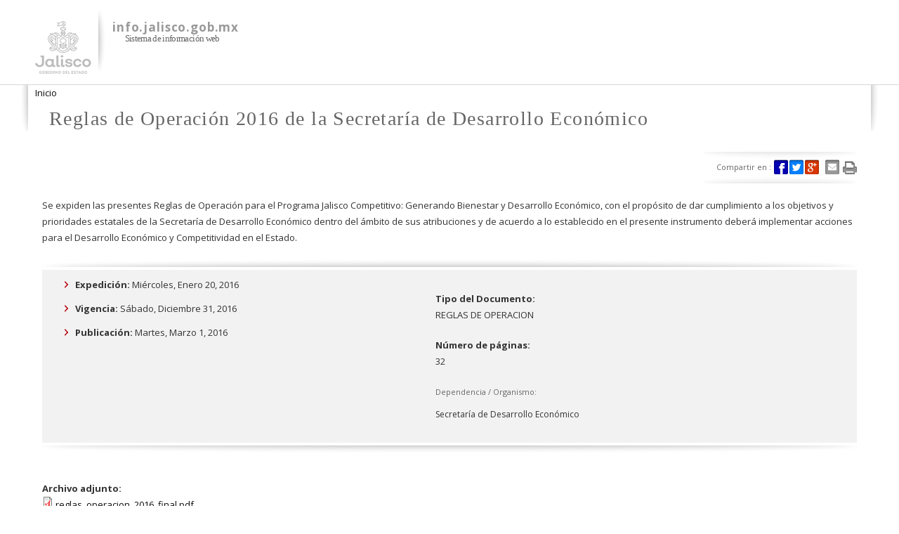

--- FILE ---
content_type: text/html; charset=utf-8
request_url: https://info.jalisco.gob.mx/gobierno/documentos/14470
body_size: 5342
content:
<!DOCTYPE html PUBLIC "-//W3C//DTD HTML+RDFa 1.1//EN">
<html lang="es" dir="ltr" version="HTML+RDFa 1.1"
  xmlns:content="http://purl.org/rss/1.0/modules/content/"
  xmlns:dc="http://purl.org/dc/terms/"
  xmlns:foaf="http://xmlns.com/foaf/0.1/"
  xmlns:og="http://ogp.me/ns#"
  xmlns:rdfs="http://www.w3.org/2000/01/rdf-schema#"
  xmlns:sioc="http://rdfs.org/sioc/ns#"
  xmlns:sioct="http://rdfs.org/sioc/types#"
  xmlns:skos="http://www.w3.org/2004/02/skos/core#"
  xmlns:xsd="http://www.w3.org/2001/XMLSchema#" class="info-jalisco">
<head profile="http://www.w3.org/1999/xhtml/vocab">
 
  <meta http-equiv="Content-Type" content="text/html; charset=utf-8" />
<meta name="Generator" content="Drupal 7 (http://drupal.org)" />
<link rel="canonical" href="/gobierno/documentos/14470" />
<link rel="shortlink" href="/node/14470" />
<link rel="shortcut icon" href="https://info.jalisco.gob.mx/sites/all/themes/sisjal/favicon.ico" type="image/vnd.microsoft.icon" />
<meta name="viewport" content="width=device-width, initial-scale=1, maximum-scale=1, minimum-scale=1, user-scalable=no" />
  <title>Reglas de Operación 2016 de la Secretaría de Desarrollo Económico | info.jalisco.gob.mx</title>  
  <style type="text/css" media="all">
@import url("https://info.jalisco.gob.mx/modules/system/system.base.css?s59jm1");
@import url("https://info.jalisco.gob.mx/modules/system/system.menus.css?s59jm1");
@import url("https://info.jalisco.gob.mx/modules/system/system.messages.css?s59jm1");
@import url("https://info.jalisco.gob.mx/modules/system/system.theme.css?s59jm1");
</style>
<style type="text/css" media="all">
@import url("https://info.jalisco.gob.mx/sites/all/modules/date/date_api/date.css?s59jm1");
@import url("https://info.jalisco.gob.mx/sites/all/modules/date/date_popup/themes/datepicker.1.7.css?s59jm1");
@import url("https://info.jalisco.gob.mx/modules/field/theme/field.css?s59jm1");
@import url("https://info.jalisco.gob.mx/modules/node/node.css?s59jm1");
@import url("https://info.jalisco.gob.mx/modules/search/search.css?s59jm1");
@import url("https://info.jalisco.gob.mx/modules/user/user.css?s59jm1");
@import url("https://info.jalisco.gob.mx/sites/all/modules/views/css/views.css?s59jm1");
@import url("https://info.jalisco.gob.mx/sites/default/modules/ckeditor/css/ckeditor.css?s59jm1");
</style>
<style type="text/css" media="all">
@import url("https://info.jalisco.gob.mx/sites/default/modules/ctools/css/ctools.css?s59jm1");
@import url("https://info.jalisco.gob.mx/sites/all/modules/mapas_agob/css/mapas_agob.css?s59jm1");
@import url("https://info.jalisco.gob.mx/sites/all/modules/colorbox/styles/plain/colorbox_style.css?s59jm1");
@import url("https://info.jalisco.gob.mx/sites/all/modules/jsearch_server/css/jsearch_server.css?s59jm1");
@import url("https://info.jalisco.gob.mx/sites/all/modules/site_configure/css/redes.css?s59jm1");
@import url("https://info.jalisco.gob.mx/sites/all/modules/print/print_ui/css/print_ui.theme.css?s59jm1");
</style>
<style type="text/css" media="all">
@import url("https://info.jalisco.gob.mx/sites/all/themes/omega/alpha/css/alpha-reset.css?s59jm1");
@import url("https://info.jalisco.gob.mx/sites/all/themes/omega/alpha/css/alpha-mobile.css?s59jm1");
@import url("https://info.jalisco.gob.mx/sites/all/themes/omega/alpha/css/alpha-alpha.css?s59jm1");
@import url("https://info.jalisco.gob.mx/sites/all/themes/omega/omega/css/formalize.css?s59jm1");
@import url("https://info.jalisco.gob.mx/sites/all/themes/omega/omega/css/omega-text.css?s59jm1");
@import url("https://info.jalisco.gob.mx/sites/all/themes/omega/omega/css/omega-branding.css?s59jm1");
@import url("https://info.jalisco.gob.mx/sites/all/themes/omega/omega/css/omega-menu.css?s59jm1");
@import url("https://info.jalisco.gob.mx/sites/all/themes/omega/omega/css/omega-forms.css?s59jm1");
@import url("https://info.jalisco.gob.mx/sites/all/themes/sisjal/css/global.css?s59jm1");
</style>

<!--[if (lt IE 9)&(!IEMobile)]>
<style type="text/css" media="all">
@import url("https://info.jalisco.gob.mx/sites/all/themes/sisjal/css/sisjal-alpha-default.css?s59jm1");
@import url("https://info.jalisco.gob.mx/sites/all/themes/sisjal/css/sisjal-alpha-default-normal.css?s59jm1");
@import url("https://info.jalisco.gob.mx/sites/all/themes/omega/alpha/css/grid/alpha_default/normal/alpha-default-normal-12.css?s59jm1");
</style>
<![endif]-->

<!--[if gte IE 9]><!-->
<style type="text/css" media="all and (min-width: 740px) and (min-device-width: 740px), (max-device-width: 800px) and (min-width: 740px) and (orientation:landscape)">
@import url("https://info.jalisco.gob.mx/sites/all/themes/sisjal/css/sisjal-alpha-default.css?s59jm1");
@import url("https://info.jalisco.gob.mx/sites/all/themes/sisjal/css/sisjal-alpha-default-narrow.css?s59jm1");
@import url("https://info.jalisco.gob.mx/sites/all/themes/omega/alpha/css/grid/alpha_default/narrow/alpha-default-narrow-12.css?s59jm1");
</style>
<!--<![endif]-->

<!--[if gte IE 9]><!-->
<style type="text/css" media="all and (min-width: 980px) and (min-device-width: 980px), all and (max-device-width: 1024px) and (min-width: 1024px) and (orientation:landscape)">
@import url("https://info.jalisco.gob.mx/sites/all/themes/sisjal/css/sisjal-alpha-default.css?s59jm1");
@import url("https://info.jalisco.gob.mx/sites/all/themes/sisjal/css/sisjal-alpha-default-normal.css?s59jm1");
@import url("https://info.jalisco.gob.mx/sites/all/themes/omega/alpha/css/grid/alpha_default/normal/alpha-default-normal-12.css?s59jm1");
</style>
<!--<![endif]-->

<!--[if gte IE 9]><!-->
<style type="text/css" media="all and (min-width: 1220px)">
@import url("https://info.jalisco.gob.mx/sites/all/themes/sisjal/css/sisjal-alpha-default.css?s59jm1");
@import url("https://info.jalisco.gob.mx/sites/all/themes/sisjal/css/sisjal-alpha-default-wide.css?s59jm1");
@import url("https://info.jalisco.gob.mx/sites/all/themes/omega/alpha/css/grid/alpha_default/wide/alpha-default-wide-12.css?s59jm1");
</style>
<!--<![endif]-->
  <script type="text/javascript" src="https://info.jalisco.gob.mx/sites/all/modules/jquery_update/replace/jquery/1.10/jquery.min.js?v=1.10.2"></script>
<script type="text/javascript" src="https://info.jalisco.gob.mx/misc/jquery.once.js?v=1.2"></script>
<script type="text/javascript" src="https://info.jalisco.gob.mx/misc/drupal.js?s59jm1"></script>
<script type="text/javascript" src="https://info.jalisco.gob.mx/sites/all/libraries/jquery/jquery-1.10.2.min.js?s59jm1"></script>
<script type="text/javascript" src="https://info.jalisco.gob.mx/sites/all/modules/jqmulti/js/switch.js?s59jm1"></script>
<script type="text/javascript" src="https://info.jalisco.gob.mx/sites/default/files/languages/es_DLuLh2DyXJnwddpLuG14zGOh2-Nf1qORRI2Mhk1k13c.js?s59jm1"></script>
<script type="text/javascript" src="https://info.jalisco.gob.mx/sites/all/modules/fields_programas/programas.js?s59jm1"></script>
<script type="text/javascript" src="https://info.jalisco.gob.mx/sites/all/libraries/colorbox/jquery.colorbox-min.js?s59jm1"></script>
<script type="text/javascript" src="https://info.jalisco.gob.mx/sites/all/modules/colorbox/js/colorbox.js?s59jm1"></script>
<script type="text/javascript" src="https://info.jalisco.gob.mx/sites/all/modules/colorbox/styles/plain/colorbox_style.js?s59jm1"></script>
<script type="text/javascript" src="https://info.jalisco.gob.mx/sites/all/modules/jsearch_server/js/jsearch_server.js?s59jm1"></script>
<script type="text/javascript" src="https://info.jalisco.gob.mx/sites/all/modules/site_configure/js/site_configure_submit_form.js?s59jm1"></script>
<script type="text/javascript" src="https://info.jalisco.gob.mx/sites/all/modules/google_analytics/googleanalytics.js?s59jm1"></script>
<script type="text/javascript">
<!--//--><![CDATA[//><!--
(function(i,s,o,g,r,a,m){i["GoogleAnalyticsObject"]=r;i[r]=i[r]||function(){(i[r].q=i[r].q||[]).push(arguments)},i[r].l=1*new Date();a=s.createElement(o),m=s.getElementsByTagName(o)[0];a.async=1;a.src=g;m.parentNode.insertBefore(a,m)})(window,document,"script","https://www.google-analytics.com/analytics.js","ga");ga("create", "UA-41662602-1", {"cookieDomain":"auto"});ga("send", "pageview");
//--><!]]>
</script>
<script type="text/javascript" src="https://info.jalisco.gob.mx/sites/all/themes/omega/omega/js/jquery.formalize.js?s59jm1"></script>
<script type="text/javascript" src="https://info.jalisco.gob.mx/sites/all/themes/omega/omega/js/omega-mediaqueries.js?s59jm1"></script>
<script type="text/javascript">
<!--//--><![CDATA[//><!--
jQuery.extend(Drupal.settings, {"basePath":"\/","pathPrefix":"","ajaxPageState":{"theme":"sisjal","theme_token":"v6_69fnJSMdyL9Zb6WxVXtNrgwQ7ssXfExmDhQZ-Wdc","js":{"sites\/all\/modules\/apachesolr_specific_fields\/js\/apachesolr_specific_fields.js":1,"sites\/all\/modules\/jquery_update\/replace\/jquery\/1.10\/jquery.min.js":1,"misc\/jquery.once.js":1,"misc\/drupal.js":1,"sites\/all\/libraries\/jquery\/jquery-1.10.2.min.js":1,"sites\/all\/modules\/jqmulti\/js\/switch.js":1,"public:\/\/languages\/es_DLuLh2DyXJnwddpLuG14zGOh2-Nf1qORRI2Mhk1k13c.js":1,"sites\/all\/modules\/fields_programas\/programas.js":1,"sites\/all\/libraries\/colorbox\/jquery.colorbox-min.js":1,"sites\/all\/modules\/colorbox\/js\/colorbox.js":1,"sites\/all\/modules\/colorbox\/styles\/plain\/colorbox_style.js":1,"sites\/all\/modules\/jsearch_server\/js\/jsearch_server.js":1,"sites\/all\/modules\/site_configure\/js\/site_configure_submit_form.js":1,"sites\/all\/modules\/google_analytics\/googleanalytics.js":1,"0":1,"sites\/all\/themes\/omega\/omega\/js\/jquery.formalize.js":1,"sites\/all\/themes\/omega\/omega\/js\/omega-mediaqueries.js":1},"css":{"modules\/system\/system.base.css":1,"modules\/system\/system.menus.css":1,"modules\/system\/system.messages.css":1,"modules\/system\/system.theme.css":1,"sites\/all\/modules\/date\/date_api\/date.css":1,"sites\/all\/modules\/date\/date_popup\/themes\/datepicker.1.7.css":1,"modules\/field\/theme\/field.css":1,"modules\/node\/node.css":1,"modules\/search\/search.css":1,"modules\/user\/user.css":1,"sites\/all\/modules\/views\/css\/views.css":1,"sites\/default\/modules\/ckeditor\/css\/ckeditor.css":1,"sites\/default\/modules\/ctools\/css\/ctools.css":1,"sites\/all\/modules\/mapas_agob\/css\/mapas_agob.css":1,"sites\/all\/modules\/colorbox\/styles\/plain\/colorbox_style.css":1,"sites\/all\/modules\/jsearch_server\/css\/jsearch_server.css":1,"sites\/all\/modules\/site_configure\/css\/redes.css":1,"sites\/all\/modules\/print\/print_ui\/css\/print_ui.theme.css":1,"sites\/all\/themes\/omega\/alpha\/css\/alpha-reset.css":1,"sites\/all\/themes\/omega\/alpha\/css\/alpha-mobile.css":1,"sites\/all\/themes\/omega\/alpha\/css\/alpha-alpha.css":1,"sites\/all\/themes\/omega\/omega\/css\/formalize.css":1,"sites\/all\/themes\/omega\/omega\/css\/omega-text.css":1,"sites\/all\/themes\/omega\/omega\/css\/omega-branding.css":1,"sites\/all\/themes\/omega\/omega\/css\/omega-menu.css":1,"sites\/all\/themes\/omega\/omega\/css\/omega-forms.css":1,"sites\/all\/themes\/sisjal\/css\/global.css":1,"ie::normal::sites\/all\/themes\/sisjal\/css\/sisjal-alpha-default.css":1,"ie::normal::sites\/all\/themes\/sisjal\/css\/sisjal-alpha-default-normal.css":1,"ie::normal::sites\/all\/themes\/omega\/alpha\/css\/grid\/alpha_default\/normal\/alpha-default-normal-12.css":1,"narrow::sites\/all\/themes\/sisjal\/css\/sisjal-alpha-default.css":1,"narrow::sites\/all\/themes\/sisjal\/css\/sisjal-alpha-default-narrow.css":1,"sites\/all\/themes\/omega\/alpha\/css\/grid\/alpha_default\/narrow\/alpha-default-narrow-12.css":1,"normal::sites\/all\/themes\/sisjal\/css\/sisjal-alpha-default.css":1,"normal::sites\/all\/themes\/sisjal\/css\/sisjal-alpha-default-normal.css":1,"sites\/all\/themes\/omega\/alpha\/css\/grid\/alpha_default\/normal\/alpha-default-normal-12.css":1,"wide::sites\/all\/themes\/sisjal\/css\/sisjal-alpha-default.css":1,"wide::sites\/all\/themes\/sisjal\/css\/sisjal-alpha-default-wide.css":1,"sites\/all\/themes\/omega\/alpha\/css\/grid\/alpha_default\/wide\/alpha-default-wide-12.css":1}},"colorbox":{"opacity":"0.85","current":"{current} of {total}","previous":"\u00ab Prev","next":"Next \u00bb","close":"Close","maxWidth":"98%","maxHeight":"98%","fixed":true,"mobiledetect":true,"mobiledevicewidth":"480px"},"googleanalytics":{"trackOutbound":1,"trackMailto":1,"trackDownload":1,"trackDownloadExtensions":"7z|aac|arc|arj|asf|asx|avi|bin|csv|doc(x|m)?|dot(x|m)?|exe|flv|gif|gz|gzip|hqx|jar|jpe?g|js|mp(2|3|4|e?g)|mov(ie)?|msi|msp|pdf|phps|png|ppt(x|m)?|pot(x|m)?|pps(x|m)?|ppam|sld(x|m)?|thmx|qtm?|ra(m|r)?|sea|sit|tar|tgz|torrent|txt|wav|wma|wmv|wpd|xls(x|m|b)?|xlt(x|m)|xlam|xml|z|zip","trackColorbox":1},"omega":{"layouts":{"primary":"normal","order":["narrow","normal","wide"],"queries":{"narrow":"all and (min-width: 740px) and (min-device-width: 740px), (max-device-width: 800px) and (min-width: 740px) and (orientation:landscape)","normal":"all and (min-width: 980px) and (min-device-width: 980px), all and (max-device-width: 1024px) and (min-width: 1024px) and (orientation:landscape)","wide":"all and (min-width: 1220px)"}}}});
//--><!]]>
</script>
  <!--[if lt IE 9]><script src="http://html5shiv.googlecode.com/svn/trunk/html5.js"></script><![endif]-->
</head>


<body class="html not-front not-logged-in page-node page-node- page-node-14470 node-type-documento context-gobierno"  >
  <div id="skip-link">
    <a href="#main-content" class="element-invisible element-focusable">Pasar al contenido principal</a>
  </div>
  
      <div class="page clearfix" id="page">
      <header id="section-header" class="section section-header">
  <div id="zone-branding-wrapper" class="zone-wrapper zone-branding-wrapper clearfix">  
  <div id="zone-branding" class="zone zone-branding clearfix container-12">
    <div class="grid-12 region region-branding" id="region-branding">
  <div class="region-inner region-branding-inner">
        <div class="branding-data clearfix">
            <div class="logo-img">
        <a href="/" rel="home" title="info.jalisco.gob.mx"><img src="https://info.jalisco.gob.mx/sites/default/files/logo-sup.png" alt="info.jalisco.gob.mx" id="logo" /></a>      </div>
                        <hgroup class="site-name-slogan">        
                                <h2 class="site-name"><a href="/" title="Inicio">info.jalisco.gob.mx</a></h2>
                                        <h6 class="site-slogan">Sistema de información web</h6>
              </hgroup>
          </div>
          </div>
</div>  </div>
</div><div id="zone-menu-wrapper" class="zone-wrapper zone-menu-wrapper clearfix">  
  <div id="zone-menu" class="zone zone-menu clearfix container-12">
    <div class="grid-12 region region-menu" id="region-menu">
  <div class="region-inner region-menu-inner">
    <div class="navigation"> </div>
  </div>
</div>  </div>
</div></header>    
      <section id="section-content" class="section section-content">
  <div id="zone-content-wrapper" class="zone-wrapper zone-content-wrapper clearfix">  

  <div id="zone-content" class="zone zone-content clearfix container-12">        
  	  <div id="liston-wrapper">
	  	<div id="liston" class="container-12"></div>
	  </div>
  	      <div id="breadcrumb-wrapper"><div id="breadcrumb"  id="zone-content" class="zone zone-content clearfix container-12"><h2 class="element-invisible">Se encuentra usted aquí</h2><div class="breadcrumb"><a href="/">Inicio</a></div></div></div>
     
  
        <div class="grid-12 region region-content" id="region-content">
  <div class="region-inner region-content-inner">
    <a id="main-content"></a>
                <h1 class="title" id="page-title">Reglas de Operación 2016 de la Secretaría de Desarrollo Económico</h1>
                        <div class="block block-system block-main block-system-main odd block-without-title" id="block-system-main">
  <div class="block-inner clearfix">
                
    <div class="content clearfix">
      	<div class="social-share"><span>Compartir en : </span><a href="http://facebook.com/sharer.php?u=https://info.jalisco.gob.mx/gobierno/documentos/14470&amp;t=Reglas+de+Operaci%C3%B3n+2016+de+la+Secretar%C3%ADa+de+Desarrollo+Econ%C3%B3mico" class="social-share-facebook"></a><a href='http://facebook.com/sharer.php?u=https://info.jalisco.gob.mx/gobierno/documentos/14470&t=Reglas+de+Operaci%C3%B3n+2016+de+la+Secretar%C3%ADa+de+Desarrollo+Econ%C3%B3mico'><img src='/sites/all/modules/social-share-print-integration/images/rs_face_22.png'></a><a href="http://twitter.com/intent/tweet?url=https://info.jalisco.gob.mx/gobierno/documentos/14470&amp;text=Reglas+de+Operaci%C3%B3n+2016+de+la+Secretar%C3%ADa+de+Desarrollo+Econ%C3%B3mico" class="social-share-twitter"></a><a href='http://twitter.com/intent/tweet?url=https://info.jalisco.gob.mx/gobierno/documentos/14470&text=Reglas+de+Operaci%C3%B3n+2016+de+la+Secretar%C3%ADa+de+Desarrollo+Econ%C3%B3mico'><img src='/sites/all/modules/social-share-print-integration/images/rs_twit_22.png'></a><a href="https://plus.google.com/share?url=https://info.jalisco.gob.mx/gobierno/documentos/14470" class="social-share-googleplus"></a><a href='https://plus.google.com/share?url=https://info.jalisco.gob.mx/gobierno/documentos/14470'><img src='/sites/all/modules/social-share-print-integration/images/rs_gplus_22.png'></a><span class='wrapper-printmail'>
		<a style='margin-left:4px;'href='http://info.jalisco.gob.mx/printmail/14470'><img src='/sites/all/modules/social-share-print-integration/images/rs_mail_22.png'></a></span><span class='wrapper-print'><a style='margin-left:4px;'href='http://info.jalisco.gob.mx/print/14470'><img src='/sites/all/modules/social-share-print-integration/images/print.png'></a></span></div>	<div class='desc'>
	         
		Se expiden las presentes Reglas de Operación para el Programa Jalisco Competitivo: Generando Bienestar y Desarrollo Económico, con el propósito de dar cumplimiento a los objetivos y prioridades estatales de la Secretaría de Desarrollo Económico dentro del ámbito de sus atribuciones y de acuerdo a lo establecido en el presente instrumento deberá implementar acciones para el Desarrollo Económico y Competitividad en el Estado.

	</div>	
	
	
	<div class='box-markup-important'>
		<div class='box-markup-content'>
			<div class='box-left'>
								<div class="field field-name-field-expedicion field-type-datetime field-label-above"><div class="field-label">Expedición:&nbsp;</div><div class="field-items"><div class="field-item even"><span class="date-display-single" property="dc:date" datatype="xsd:dateTime" content="2016-01-20T00:00:00-06:00">Miércoles, Enero 20, 2016</span></div></div></div>				<div class="field field-name-field-vigencia field-type-datetime field-label-above"><div class="field-label">Vigencia:&nbsp;</div><div class="field-items"><div class="field-item even"><span class="date-display-single" property="dc:date" datatype="xsd:dateTime" content="2016-12-31T00:00:00-06:00">Sábado, Diciembre 31, 2016</span></div></div></div>				<div class="field field-name-field-publicaci-n field-type-datetime field-label-above"><div class="field-label">Publicación:&nbsp;</div><div class="field-items"><div class="field-item even"><span class="date-display-single" property="dc:date" datatype="xsd:dateTime" content="2016-03-01T00:00:00-06:00">Martes, Marzo 1, 2016</span></div></div></div>				
			</div>
			<div class='box-right'>
				<div class="field field-name-field-tipo-del-documento field-type-list-text field-label-above"><div class="field-label">Tipo del Documento:&nbsp;</div><div class="field-items"><div class="field-item even">REGLAS DE OPERACION</div></div></div>				<div class="field field-name-field-numero-paginas field-type-text field-label-above"><div class="field-label">Número de páginas:&nbsp;</div><div class="field-items"><div class="field-item even">32</div></div></div>				<div class="field field-name-field-dependencia field-type-taxonomy-term-reference field-label-above"><div class="field-label">Dependencia / Organismo:&nbsp;</div><div class="field-items"><div class="field-item even"><a href="/dependencia/secretaria-de-desarrollo-economico" typeof="skos:Concept" property="rdfs:label skos:prefLabel" datatype="">Secretaría de Desarrollo Económico</a></div></div></div>			</div>
		</div>
	</div>
	
	<div class="field field-name-field-archivo-adjunto field-type-file field-label-above"><div class="field-label">Archivo adjunto:&nbsp;</div><div class="field-items"><div class="field-item even"><span class="file"><img class="file-icon" alt="PDF icon" title="application/pdf" src="/modules/file/icons/application-pdf.png" /> <a href="https://info.jalisco.gob.mx/sites/default/files/leyes/reglas_operacion_2016_final_0.pdf" type="application/pdf; length=5416701">reglas_operacion_2016_final.pdf</a></span></div></div></div>    
	
	<div class='description end-type'>
						<div class="field-autor">Autor: josefina.garcia - Secretaría de Desarrollo Económico</div>
								<div class="field-fecha">Fecha de actualización: 03/03/2016  -  16:06:20</div>
				<div class='end-type-line'><div class='red-line'></div></div>
				</div>
    </div>
  </div>
</div><div class="block block-block block-8 block-block-8 even block-without-title" id="block-block-8">
  <div class="block-inner clearfix">
                
    <div class="content clearfix">
      <style>

#edit-field-estatus-licitacion {
	display: none;
}

</style>    </div>
  </div>
</div>      </div>
</div>  </div>
</div>
</section>    
  
      <footer id="section-footer" class="section section-footer">
  <div id="zone-footer-wrapper" class="zone-wrapper zone-footer-wrapper clearfix">  
  <div id="zone-footer" class="zone zone-footer clearfix container-12">
    <div class="grid-12 region region-footer-first" id="region-footer-first">
  <div class="region-inner region-footer-first-inner">
    <div class="block block-block block-2 block-block-2 odd block-without-title" id="block-block-2">
  <div class="block-inner clearfix">
                
    <div class="content clearfix">
      <div id="pie">
    <div id="pie_01">
        <a href="/gobierno/gobernador">
            <img alt="Jalisco, Gobierno del Estado" width="100" src="https://info.jalisco.gob.mx/sites/all/themes/sisjal/images/logo-inf.png"
                title="Jalisco Gobierno del Estado" />
        </a>
    </div>
</div>
    </div>
  </div>
</div><div class="block block-block block-3 block-block-3 even block-without-title" id="block-block-3">
  <div class="block-inner clearfix">
                
    <div class="content clearfix">
      <div class="content clearfix">
<div id="sombreado1">
		 </div>
<div id="sombreado2">
		 </div>
<div id="pie_02">
<div id="title-address">
			<span style="color:#ffffff;"><strong>Gobierno del Estado de Jalisco</strong></span></div>
<div id="adress-info">
			<span style="color:#B9B9B9;">Palacio de Gobierno, Ramón Corona #31, Planta alta C.P. 44100, Colonia Centro. Guadalajara, Jalisco. México.</span></div>
</div>
</div>
    </div>
  </div>
</div><div class="block block-block block-4 block-block-4 odd block-without-title" id="block-block-4">
  <div class="block-inner clearfix">
                
    <div class="content clearfix">
      <div id="pie_03">
<div id="title_03">
<h2 class="block-title">
			CONTACTO</h2>
</div>
<p>¿Tienes algún comentario, duda o sugerencia sobre este sitio?</p>
<p> </p>
<div class="contacto-button">
		<a href="buzon-de-sugerencias">¡Escríbenos!</a></div>
<p> </p>
</div>
    </div>
  </div>
</div>  </div>
</div>  </div>
</div></footer>  </div>  <div class="region region-page-bottom" id="region-page-bottom">
  <div class="region-inner region-page-bottom-inner">
      </div>
</div><script type="text/javascript" src="https://info.jalisco.gob.mx/sites/all/modules/apachesolr_specific_fields/js/apachesolr_specific_fields.js?s59jm1"></script>
</body>
</html>


--- FILE ---
content_type: text/css
request_url: https://info.jalisco.gob.mx/sites/all/themes/sisjal/css/sisjal-alpha-default.css?s59jm1
body_size: 1512
content:
.info-jalisco {
  /*-----------------------------------------------------------------------------------
    4.	Classes Heredables
    -----------------------------------------------------------------------------------*/
  /*-----------------------------------------------------------------------------------
    5.	Main Menu
    -----------------------------------------------------------------------------------*/
  /*-----------------------------------------------------------------------------------
    5.2	Fields
    -----------------------------------------------------------------------------------*/
  /*-----------------------------------------------------------------------------------
    6.	Bloques
    -----------------------------------------------------------------------------------*/
  /*-----------------------------------------------------------------------------------
    6.2	Specific Styles
    -----------------------------------------------------------------------------------*/
  /*Pie*/
  /* pie */
  /*-----------------------------------------------------------------------------------
    7.	Vistas
    -----------------------------------------------------------------------------------*/
  /*-----------------------------------------------------------------------------------
    8.	Form Elements
    -----------------------------------------------------------------------------------*/
  /*-----------------------------------------------------------------------------------
    9.	Region
    -----------------------------------------------------------------------------------*/
  /*-----------------------------------------------------------------------------------
    10.	Zones
    -----------------------------------------------------------------------------------*/ }
  .info-jalisco .gradient-lateral, .info-jalisco .section-content .zone-content-wrapper #zone-content {
    background-image: url("../images/deg-left.png"), url("../images/deg-right.png");
    background-position: 0% 0%,100% 0%;
    background-repeat: no-repeat; }
  .info-jalisco .sf-menu.sf-style-default li.sf-depth-1 > a.active {
    border-bottom: 1px solid #C11E2E;
    height: 25px; }
  .info-jalisco .file-items .file-item .file-info {
    display: inline-block;
    max-width: 75%; }
  .info-jalisco .file-items .file-item .file-download {
    float: right;
    margin-top: 5px; }
  .info-jalisco .block {
    /*-----------------------------------------------------------------------------------
      6.1	General
      -----------------------------------------------------------------------------------*/
    /*-----------------------------------------------------------------------------------
      6.2	Specific Styles
      -----------------------------------------------------------------------------------*/
    /*Bloques de block menú*/ }
    .info-jalisco .block#block-views-547fe8d701a58a7a3a6bf21c9d98138c {
      float: left;
      width: 45%;
      display: inline-block; }
    .info-jalisco .block#block-views-20af2c1535d8bca060cda3a9bd72a884 {
      width: 45%;
      display: inline-block; }
  .info-jalisco .block #num_na {
    color: #FFFFFF;
    float: left;
    font-weight: lighter;
    width: 48%; }
  .info-jalisco .block #menu_ne {
    background: url("../images/b_direc_40.png") no-repeat scroll 0 0 transparent;
    float: right;
    margin-top: 10px;
    padding-left: 50px;
    width: 43%; }
  .info-jalisco .block#block-block-2 {
    display: inline-block;
    width: 17%; }
  .info-jalisco .block#block-mapa-ubicacion-pie-sedes {
    display: inline-block;
    width: 47%; }
  .info-jalisco .block#block-block-3 {
    display: inline-block;
    width: 47%; }
  .info-jalisco .block#block-block-4 {
    display: inline-block;
    width: 34%; }
    .info-jalisco .block#block-block-4 #pie_03 {
      text-align: left;
      background: url("../images/b_mail_40.png") no-repeat scroll 0% 0% transparent; }
    .info-jalisco .block#block-block-4 h2 {
      padding-top: 0px; }
  .info-jalisco .block#block-gtranslate-gtranslate {
    display: inherit; }
  .info-jalisco .block #pie_02 {
    text-align: left; }
  .info-jalisco .block #sombreado1, .info-jalisco .block #sombreado2 {
    background-image: url("/sites/all/themes/agob/images/sombra.png");
    background-repeat: no-repeat;
    color: #494949;
    float: left;
    height: 142px !important;
    margin-left: 20px;
    width: 40px; }
  .info-jalisco .block #sombreado2 {
    float: right !important;
    width: 10px; }
  .info-jalisco .view {
    /*-----------------------------------------------------------------------------------
      7.1	General
      -----------------------------------------------------------------------------------*/
    /*-----------------------------------------------------------------------------------
      7.2	Specific Styles
      -----------------------------------------------------------------------------------*/ }
    .info-jalisco .view.view-view-solr-info-jalisco-tramites.view-display-id-page .view-content .views-row {
      width: 100%;
      display: block; }
    .info-jalisco .view.view-view-solr-info-jalisco-tramites .view-content .views-row {
      display: inline-block;
      width: 44%;
      vertical-align: top; }
    .info-jalisco .view.view-portada-sms .view-header {
      margin: 30px 10px 70px 0;
      padding-bottom: 20px;
      border-bottom: 5px solid #e5e5e5; }
      .info-jalisco .view.view-portada-sms .view-header .information p {
        font-size: 24px;
        color: #767f8d;
        line-height: 30px;
        text-align: center; }
    .info-jalisco .view.view-portada-sms .view-item {
      margin-bottom: 10px;
      margin-top: 20px;
      border-bottom: 1px solid #e5e5e5;
      height: auto;
      display: inline-block; }
      .info-jalisco .view.view-portada-sms .view-item .image-section {
        display: inline-block;
        width: 30%;
        vertical-align: top; }
      .info-jalisco .view.view-portada-sms .view-item .information-section {
        display: inline-block;
        width: 35%;
        vertical-align: top;
        padding-bottom: 20px; }
      .info-jalisco .view.view-portada-sms .view-item .green-button {
        display: inline-block;
        float: right;
        height: auto !important;
        padding-bottom: 15px;
        vertical-align: top;
        width: 140px; }
        .info-jalisco .view.view-portada-sms .view-item .green-button a {
          display: inline-block;
          width: 110px; }
  .info-jalisco form {
    /*-----------------------------------------------------------------------------------
      8.1	General en punto 3
      -----------------------------------------------------------------------------------*/
    /*-----------------------------------------------------------------------------------
      8.2	Specific Styles
      -----------------------------------------------------------------------------------*/ }
    .info-jalisco form#buscador-solr-search-form {
      padding-top: 60px;
      float: right; }
      .info-jalisco form#buscador-solr-search-form #solr-input-search {
        width: 340px !important; }
  .info-jalisco .region-sidebar-second {
    /*Espesificos*/ }
    .info-jalisco .region-sidebar-second .view-view-solr-info-jalisco-titular {
      overflow: hidden; }
      .info-jalisco .region-sidebar-second .view-view-solr-info-jalisco-titular .box-markup-important {
        margin: 0px !important; }
        .info-jalisco .region-sidebar-second .view-view-solr-info-jalisco-titular .box-markup-important .box-markup-content {
          width: auto;
          padding: 0px; }
          .info-jalisco .region-sidebar-second .view-view-solr-info-jalisco-titular .box-markup-important .box-markup-content .box-left {
            width: auto;
            margin: 0px !important;
            padding-left: 0px !important; }
          .info-jalisco .region-sidebar-second .view-view-solr-info-jalisco-titular .box-markup-important .box-markup-content .box-right {
            width: auto; }
            .info-jalisco .region-sidebar-second .view-view-solr-info-jalisco-titular .box-markup-important .box-markup-content .box-right .email {
              display: inline-block; }
              .info-jalisco .region-sidebar-second .view-view-solr-info-jalisco-titular .box-markup-important .box-markup-content .box-right .email img {
                padding-top: 7px; }
  .info-jalisco .section-header .zone-branding-wrapper {
    height: 110px; }
    .info-jalisco .section-header .zone-branding-wrapper .branding-data {
      float: left; }
      .info-jalisco .section-header .zone-branding-wrapper .branding-data .logo-img {
        display: inherit;
        z-index: 102;
        padding-top: 30px;
        padding-bottom: 10px; }
  .info-jalisco .section-header .zone-header-wrapper {
    background-color: #848484;
    background-image: url("../images/background-header.png");
    background-repeat: repeat-x;
    border-top: 1px solid #F2F2F2;
    clear: both;
    height: 20px; }
  .info-jalisco .section-content .zone-content-wrapper #zone-content {
    margin-left: auto;
    margin-right: auto;
    padding-left: 10px;
    padding-right: 10px; }
    .info-jalisco .section-content .zone-content-wrapper #zone-content .section-content .zone-content-wrapper #zone-content {
      padding: 0px !important;
      margin: 0px !important;
      background-image: none !important; }


--- FILE ---
content_type: text/css
request_url: https://info.jalisco.gob.mx/sites/all/modules/jsearch_server/css/jsearch_server.css?s59jm1
body_size: 53
content:
.page-bsearch form{
	padding-top: 20px;
}
.hl{
	font-size: 16px !important;
	font-weight: 100 !important;
}


.facet .btn-group,
.facet .btn-group button{
	width: 100% !important;
}

#reset-btn{
	width: 100%;
}